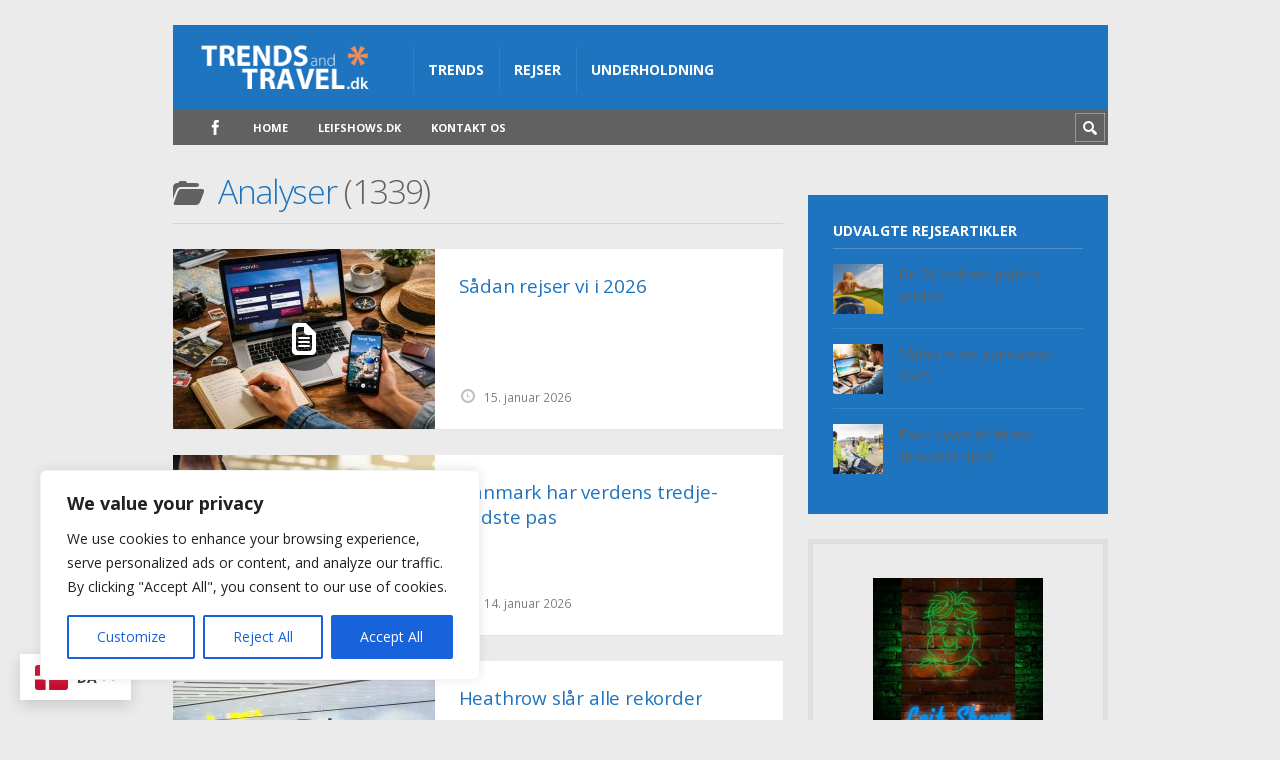

--- FILE ---
content_type: text/html; charset=utf-8
request_url: https://www.google.com/recaptcha/api2/aframe
body_size: 267
content:
<!DOCTYPE HTML><html><head><meta http-equiv="content-type" content="text/html; charset=UTF-8"></head><body><script nonce="4cbUwQQPydlyuDN-TGCPyw">/** Anti-fraud and anti-abuse applications only. See google.com/recaptcha */ try{var clients={'sodar':'https://pagead2.googlesyndication.com/pagead/sodar?'};window.addEventListener("message",function(a){try{if(a.source===window.parent){var b=JSON.parse(a.data);var c=clients[b['id']];if(c){var d=document.createElement('img');d.src=c+b['params']+'&rc='+(localStorage.getItem("rc::a")?sessionStorage.getItem("rc::b"):"");window.document.body.appendChild(d);sessionStorage.setItem("rc::e",parseInt(sessionStorage.getItem("rc::e")||0)+1);localStorage.setItem("rc::h",'1768703232029');}}}catch(b){}});window.parent.postMessage("_grecaptcha_ready", "*");}catch(b){}</script></body></html>